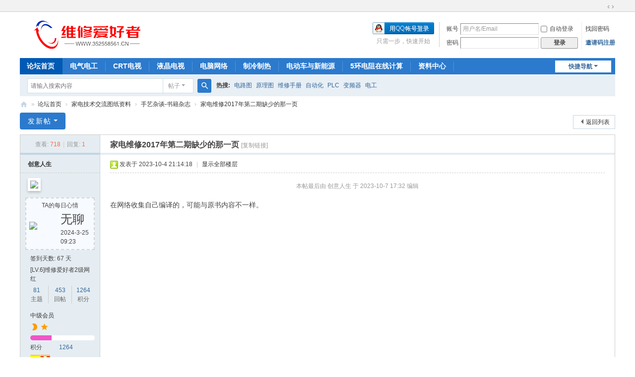

--- FILE ---
content_type: text/html; charset=utf-8
request_url: https://www.352558561.cn/thread-13580-1-1.html
body_size: 9312
content:
<!DOCTYPE html>
<html>
<head>
<meta charset="utf-8" />
<meta name="renderer" content="webkit" />
<meta http-equiv="X-UA-Compatible" content="IE=edge" />
<title>家电维修2017年第二期缺少的那一页 -  www.352558561.cn</title>
<link href="https://www.352558561.cn/thread-13580-1-1.html" rel="canonical" />
<meta name="keywords" content="家电维修2017年第二期缺少的那一页在网络收集自己编译的，可能与原书内容不一样。" />
<meta name="description" content="在网络收集自己编译的，可能与原书内容不一样。 " />
<meta name="generator" content="Discuz! X3.5" />
<meta name="author" content="Discuz! Team and Comsenz UI Team" />
<meta name="copyright" content="2001-2026 Discuz! Team." />
<meta name="MSSmartTagsPreventParsing" content="True" />
<meta http-equiv="MSThemeCompatible" content="Yes" />
<base href="https://www.352558561.cn/" /><link rel="stylesheet" type="text/css" href="data/cache/style_1_common.css?TLs" /><link rel="stylesheet" type="text/css" href="data/cache/style_1_forum_viewthread.css?TLs" /><link rel="stylesheet" id="css_extstyle" type="text/css" href="./template/default/style/t5/style.css?TLs" /><!--[if IE]><link rel="stylesheet" type="text/css" href="data/cache/style_1_iefix.css?TLs" /><![endif]--><script type="text/javascript">var STYLEID = '1', STATICURL = 'static/', IMGDIR = 'static/image/common', VERHASH = 'TLs', charset = 'utf-8', discuz_uid = '0', cookiepre = 'gzVl_2132_', cookiedomain = '', cookiepath = '/', showusercard = '1', attackevasive = '0', disallowfloat = 'sendpm|newthread|viewwarning|viewvote|tradeorder|activity|debate|usergroups', creditnotice = '1|威望|,2|金钱|,3|贡献|,4|荣誉币|', defaultstyle = './template/default/style/t5', REPORTURL = 'aHR0cHM6Ly93d3cuMzUyNTU4NTYxLmNuL3RocmVhZC0xMzU4MC0xLTEuaHRtbA==', SITEURL = 'https://www.352558561.cn/', JSPATH = 'data/cache/', CSSPATH = 'data/cache/style_', DYNAMICURL = '';</script>
<script src="data/cache/common.js?TLs" type="text/javascript"></script>
<meta name="application-name" content="维修爱好者-家电电工资料网" />
<meta name="msapplication-tooltip" content="维修爱好者-家电电工资料网" />
<meta name="msapplication-task" content="name=论坛首页;action-uri=https://www.352558561.cn/forum.php;icon-uri=https://www.352558561.cn/static/image/common/bbs.ico" />
<link rel="archives" title="维修爱好者-家电电工资料网" href="https://www.352558561.cn/archiver/" />
<script src="data/cache/forum.js?TLs" type="text/javascript"></script>
</head>

<body id="nv_forum" class="pg_viewthread" onkeydown="if(event.keyCode==27) return false;">
<div id="append_parent"></div><div id="ajaxwaitid"></div>
<div id="toptb" class="cl">
<div class="wp">
<div class="z"></div>
<div class="y">
<a id="switchblind" href="javascript:;" onclick="toggleBlind(this)" title="开启辅助访问" class="switchblind"></a>
<a href="javascript:;" id="switchwidth" onclick="widthauto(this)" title="切换到宽版" class="switchwidth">切换到宽版</a>
</div>
</div>
</div>

<div id="hd">
<div class="wp">
<div class="hdc cl"><h2><a href="https://www.352558561.cn/" title="维修爱好者-家电电工资料网"><img src="static/image/common/logo.png" alt="维修爱好者-家电电工资料网" class="boardlogo" id="boardlogo" border="0" /></a></h2><script src="data/cache/logging.js?TLs" type="text/javascript"></script>
<form method="post" autocomplete="off" id="lsform" action="member.php?mod=logging&amp;action=login&amp;loginsubmit=yes&amp;infloat=yes&amp;lssubmit=yes" onsubmit="return lsSubmit();">
<div class="fastlg cl">
<span id="return_ls" style="display:none"></span>
<div class="y pns">
<table cellspacing="0" cellpadding="0">
<tr>
<td><label for="ls_username">账号</label></td>
<td><input type="text" name="username" id="ls_username" class="px vm xg1"  value="用户名/Email" onfocus="if(this.value == '用户名/Email'){this.value = '';this.className = 'px vm';}" onblur="if(this.value == ''){this.value = '用户名/Email';this.className = 'px vm xg1';}" /></td>
<td class="fastlg_l"><label for="ls_cookietime"><input type="checkbox" name="cookietime" id="ls_cookietime" class="pc" value="2592000" />自动登录</label></td>
<td>&nbsp;<a href="javascript:;" onclick="showWindow('login', 'member.php?mod=logging&action=login&viewlostpw=1')">找回密码</a></td>
</tr>
<tr>
<td><label for="ls_password">密码</label></td>
<td><input type="password" name="password" id="ls_password" class="px vm" autocomplete="off" /></td>
<td class="fastlg_l"><button type="submit" class="pn vm" style="width: 75px;"><em>登录</em></button></td>
<td>&nbsp;<a href="member.php?mod=aihao" class="xi2 xw1">邀请码注册</a></td>
</tr>
</table>
<input type="hidden" name="formhash" value="41f1cd95" />
<input type="hidden" name="quickforward" value="yes" />
<input type="hidden" name="handlekey" value="ls" />
</div>

<div class="fastlg_fm y" style="margin-right: 10px; padding-right: 10px">
<p><a href="https://www.352558561.cn/connect.php?mod=login&op=init&referer=forum.php%3Fmod%3Dviewthread%26tid%3D13580%26extra%3Dpage%253D1%26page%3D1&statfrom=login_simple"><img src="static/image/common/qq_login.gif" class="vm" alt="QQ登录" /></a></p>
<p class="hm xg1" style="padding-top: 2px;">只需一步，快速开始</p>
</div>
</div>
</form>
</div>

<div id="nv">
<a href="javascript:;" id="qmenu" onmouseover="delayShow(this, function () {showMenu({'ctrlid':'qmenu','pos':'34!','ctrlclass':'a','duration':2});showForummenu(37);})">快捷导航</a>
<ul><li class="a" id="mn_forum" ><a href="https://www.352558561.cn/forum.php" hidefocus="true" title="葫芦岛电气维修论坛"  >论坛首页<span>葫芦岛电气维修论坛</span></a></li><li id="mn_F40" ><a href="https://www.352558561.cn/forum-40-1.html" hidefocus="true"  >电气电工</a></li><li id="mn_F43" ><a href="https://www.352558561.cn/forum-43-1.html" hidefocus="true"  >CRT电视</a></li><li id="mn_F44" ><a href="https://www.352558561.cn/forum-44-1.html" hidefocus="true"  >液晶电视</a></li><li id="mn_F39" ><a href="https://www.352558561.cn/forum-39-1.html" hidefocus="true"  >电脑网络</a></li><li id="mn_F45" ><a href="https://www.352558561.cn/forum-45-1.html" hidefocus="true"  >制冷制热</a></li><li id="mn_F41" ><a href="https://www.352558561.cn/forum-41-1.html" hidefocus="true"  >电动车与新能源</a></li><li id="mn_N2f03" ><a href="http://www.352558561.cn/5huan.html" hidefocus="true"  >5环电阻在线计算</a></li><li id="mn_Nedd0" ><a href="plugin.php?id=attachcenter" hidefocus="true"  >资料中心</a></li></ul>
</div>
<ul class="p_pop h_pop" id="plugin_menu" style="display: none">  <li><a href="dsu_paulsign-sign.html" id="mn_plink_sign">每日签到</a></li>
 </ul>
<div id="mu" class="cl">
</div><div id="scbar" class="scbar_narrow cl">
<form id="scbar_form" method="post" autocomplete="off" onsubmit="searchFocus($('scbar_txt'))" action="search.php?searchsubmit=yes" target="_blank">
<input type="hidden" name="mod" id="scbar_mod" value="search" />
<input type="hidden" name="formhash" value="41f1cd95" />
<input type="hidden" name="srchtype" value="title" />
<input type="hidden" name="srhfid" value="37" />
<input type="hidden" name="srhlocality" value="forum::viewthread" />
<table cellspacing="0" cellpadding="0">
<tr>
<td class="scbar_icon_td"></td>
<td class="scbar_txt_td"><input type="text" name="srchtxt" id="scbar_txt" value="请输入搜索内容" autocomplete="off" x-webkit-speech speech /></td>
<td class="scbar_type_td"><a href="javascript:;" id="scbar_type" class="xg1 showmenu" onclick="showMenu(this.id)" hidefocus="true">搜索</a></td>
<td class="scbar_btn_td"><button type="submit" name="searchsubmit" id="scbar_btn" sc="1" class="pn pnc" value="true"><strong class="xi2">搜索</strong></button></td>
<td class="scbar_hot_td">
<div id="scbar_hot">
<strong class="xw1">热搜: </strong>

<a href="search.php?mod=forum&amp;srchtxt=%E7%94%B5%E8%B7%AF%E5%9B%BE&amp;formhash=41f1cd95&amp;searchsubmit=true&amp;source=hotsearch" target="_blank" class="xi2" sc="1">电路图</a>



<a href="search.php?mod=forum&amp;srchtxt=%E5%8E%9F%E7%90%86%E5%9B%BE&amp;formhash=41f1cd95&amp;searchsubmit=true&amp;source=hotsearch" target="_blank" class="xi2" sc="1">原理图</a>



<a href="search.php?mod=forum&amp;srchtxt=%E7%BB%B4%E4%BF%AE%E6%89%8B%E5%86%8C&amp;formhash=41f1cd95&amp;searchsubmit=true&amp;source=hotsearch" target="_blank" class="xi2" sc="1">维修手册</a>



<a href="search.php?mod=forum&amp;srchtxt=%E8%87%AA%E5%8A%A8%E5%8C%96&amp;formhash=41f1cd95&amp;searchsubmit=true&amp;source=hotsearch" target="_blank" class="xi2" sc="1">自动化</a>



<a href="search.php?mod=forum&amp;srchtxt=PLC&amp;formhash=41f1cd95&amp;searchsubmit=true&amp;source=hotsearch" target="_blank" class="xi2" sc="1">PLC</a>



<a href="search.php?mod=forum&amp;srchtxt=%E5%8F%98%E9%A2%91%E5%99%A8&amp;formhash=41f1cd95&amp;searchsubmit=true&amp;source=hotsearch" target="_blank" class="xi2" sc="1">变频器</a>



<a href="search.php?mod=forum&amp;srchtxt=%E7%94%B5%E5%B7%A5&amp;formhash=41f1cd95&amp;searchsubmit=true&amp;source=hotsearch" target="_blank" class="xi2" sc="1">电工</a>

</div>
</td>
</tr>
</table>
</form>
</div>
<ul id="scbar_type_menu" class="p_pop" style="display: none;"><li><a href="javascript:;" rel="curforum" fid="37" >本版</a></li><li><a href="javascript:;" rel="forum" class="curtype">帖子</a></li><li><a href="javascript:;" rel="user">用户</a></li></ul>
<script type="text/javascript">
initSearchmenu('scbar', '');
</script>
</div>
</div>


<div id="wp" class="wp">
<script type="text/javascript">var fid = parseInt('37'), tid = parseInt('13580');</script>

<script src="data/cache/forum_viewthread.js?TLs" type="text/javascript"></script>
<script type="text/javascript">zoomstatus = parseInt(1);var imagemaxwidth = '1000';var aimgcount = new Array();</script>

<style id="diy_style" type="text/css"></style>
<!--[diy=diynavtop]--><div id="diynavtop" class="area"></div><!--[/diy]-->
<div id="pt" class="bm cl">
<div class="z">
<a href="./" class="nvhm" title="首页">维修爱好者-家电电工资料网</a><em>&raquo;</em><a href="https://www.352558561.cn/forum.php">论坛首页</a> <em>&rsaquo;</em> <a href="https://www.352558561.cn/forum.php?gid=38">家电技术交流图纸资料</a> <em>&rsaquo;</em> <a href="https://www.352558561.cn/forum-37-1.html">手艺杂谈-书籍杂志</a> <em>&rsaquo;</em> <a href="https://www.352558561.cn/thread-13580-1-1.html">家电维修2017年第二期缺少的那一页</a>
</div>
</div>

<style id="diy_style" type="text/css"></style>
<div class="wp">
<!--[diy=diy1]--><div id="diy1" class="area"></div><!--[/diy]-->
</div>

<div id="ct" class="wp cl">
<div id="pgt" class="pgs mbm cl ">
<div class="pgt"></div>
<span class="y pgb"><a href="https://www.352558561.cn/forum-37-1.html">返回列表</a></span>
<a id="newspecial" onmouseover="$('newspecial').id = 'newspecialtmp';this.id = 'newspecial';showMenu({'ctrlid':this.id})" onclick="showWindow('newthread', 'forum.php?mod=post&action=newthread&fid=37')" href="javascript:;" title="发新帖" class="pgsbtn showmenu">发新帖</a></div>



<div id="postlist" class="pl bm">
<table cellspacing="0" cellpadding="0">
<tr>
<td class="pls ptn pbn">
<div class="hm ptn">
<span class="xg1">查看:</span> <span class="xi1">718</span><span class="pipe">|</span><span class="xg1">回复:</span> <span class="xi1">1</span>
</div>
</td>
<td class="plc ptm pbn vwthd">
<h1 class="ts">
<span id="thread_subject">家电维修2017年第二期缺少的那一页</span>
</h1>
<span class="xg1">
<a href="https://www.352558561.cn/thread-13580-1-1.html" onclick="return copyThreadUrl(this, '维修爱好者-家电电工资料网')" >[复制链接]</a>
</span>
</td>
</tr>
</table>


<table cellspacing="0" cellpadding="0" class="ad">
<tr>
<td class="pls">
</td>
<td class="plc">
</td>
</tr>
</table><div id="post_22365" ><table id="pid22365" class="plhin" summary="pid22365" cellspacing="0" cellpadding="0">
<tr>
 <td class="pls" rowspan="2">
<div id="favatar22365" class="pls cl favatar">
<div class="pi">
<div class="authi"><a href="https://www.352558561.cn/home.php?mod=space&amp;uid=248" target="_blank" class="xw1">创意人生</a>
</div>
</div>
<div class="p_pop blk bui card_gender_0" id="userinfo22365" style="display: none; margin-top: -11px;">
<div class="m z">
<div id="userinfo22365_ma"></div>
</div>
<div class="i y">
<div>
<strong><a href="https://www.352558561.cn/home.php?mod=space&amp;uid=248" target="_blank" class="xi2">创意人生</a></strong>
<em>当前离线</em>
</div><dl class="cl">
<dt>积分</dt><dd><a href="https://www.352558561.cn/home.php?mod=space&uid=248&do=profile" target="_blank" class="xi2">1264</a></dd>
</dl><div class="imicn">
<a href="https://www.352558561.cn/home.php?mod=space&amp;uid=248&amp;do=profile" target="_blank" title="查看详细资料"><img src="static/image/common/userinfo.gif" alt="查看详细资料" /></a>
</div>
<div id="avatarfeed"><span id="threadsortswait"></span></div>
</div>
</div>
<div>
<div class="avatar" onmouseover="showauthor(this, 'userinfo22365')"><a href="https://www.352558561.cn/home.php?mod=space&amp;uid=248" class="avtm" target="_blank"><img src="https://www.352558561.cn/uc_server/avatar.php?uid=248&size=middle&ts=1" class="user_avatar"></a></div>
</div>
<div class="qdsmile"><li><center>TA的每日心情</center><table><tr><th><img src="source/plugin/dsu_paulsign/img/emot/wl.gif"><th><font size="5px">无聊</font><br>2024-3-25 09:23</tr></table></li></div><p>签到天数: 67 天</p><p>[LV.6]维修爱好者2级网红</p><div class="tns xg2"><table cellspacing="0" cellpadding="0"><th><p><a href="https://www.352558561.cn/home.php?mod=space&uid=248&do=thread&type=thread&view=me&from=space" class="xi2">81</a></p>主题</th><th><p><a href="https://www.352558561.cn/home.php?mod=space&uid=248&do=thread&type=reply&view=me&from=space" class="xi2">453</a></p>回帖</th><td><p><a href="https://www.352558561.cn/home.php?mod=space&uid=248&do=profile" class="xi2">1264</a></p>积分</td></table></div>

<p><em><a href="https://www.352558561.cn/home.php?mod=spacecp&amp;ac=usergroup&amp;gid=12" target="_blank">中级会员</a></em></p>


<p><span id="g_up22365" onmouseover="showMenu({'ctrlid':this.id, 'pos':'12!'});"><i class="fico-star2 fic4 fc-l" title="Rank: 3"></i><i class="fico-star1 fic4 fc-l" title="Rank: 3"></i></span></p>
<div id="g_up22365_menu" class="tip tip_4" style="display: none;"><div class="tip_horn"></div><div class="tip_c">中级会员, 积分 1264, 距离下一级还需 536 积分</div></div>


<p><span class="pbg2"  id="upgradeprogress_22365" onmouseover="showMenu({'ctrlid':this.id, 'pos':'12!', 'menuid':'g_up22365_menu'});"><span class="pbr2" style="width:33%;"></span></span></p>
<div id="g_up22365_menu" class="tip tip_4" style="display: none;"><div class="tip_horn"></div><div class="tip_c">中级会员, 积分 1264, 距离下一级还需 536 积分</div></div>

<dl class="pil cl">
	<dt>积分</dt><dd><a href="https://www.352558561.cn/home.php?mod=space&uid=248&do=profile" target="_blank" class="xi2">1264</a></dd>
</dl>
<p class="md_ctrl"><a href="https://www.352558561.cn/home.php?mod=medal"><img id="md_22365_14" src="static/image/common/medal2023.gif" alt="2023优秀会员" title="" onmouseover="showMenu({'ctrlid':this.id, 'menuid':'md_14_menu', 'pos':'12!'})" /><img id="md_22365_12" src="static/image/common/VIP.gif" alt="VIP" title="" onmouseover="showMenu({'ctrlid':this.id, 'menuid':'md_12_menu', 'pos':'12!'})" /></a></p>
<dl class="pil cl"></dl><ul class="xl xl2 o cl">
<li class="pm2"><a href="https://www.352558561.cn/home.php?mod=spacecp&amp;ac=pm&amp;op=showmsg&amp;handlekey=showmsg_248&amp;touid=248&amp;pmid=0&amp;daterange=2&amp;pid=22365&amp;tid=13580" onclick="showWindow('sendpm', this.href);" title="发消息" class="xi2">发消息</a></li>
</ul>
</div>
</td>
<td class="plc">
<div class="pi">
<div class="pti">
<div class="pdbt">
</div>
<div class="authi">
<img class="authicn vm" id="authicon22365" src="static/image/common/online_member.gif" />
<em id="authorposton22365">发表于 2023-10-4 21:14:18</em>
<span class="pipe">|</span>
<a href="https://www.352558561.cn/thread-13580-1-1.html" rel="nofollow">显示全部楼层</a>
<span class="pipe show">|</span><a href="javascript:;" onclick="readmode($('thread_subject').innerHTML, 22365);" class="show">阅读模式</a>
</div>
</div>
</div><div class="pct"><style type="text/css">.pcb{margin-right:0}</style><div class="pcb">
 
<div class="t_fsz"><table cellspacing="0" cellpadding="0"><tr><td class="t_f" id="postmessage_22365">
<i class="pstatus"> 本帖最后由 创意人生 于 2023-10-7 17:32 编辑 </i><br />
<br />
在网络收集自己编译的，可能与原书内容不一样。<br />
<br />
<br />
<br />
<font style="font-size:13px"><br />
<br />
<br />
<br />
<br />
</font><br />
<br />
<br />
<br />
<br />
<font style="font-size:13px"><br />
<br />
<br />
<br />
<br />
</font><br />
<br />
<br />
</td></tr></table>
<div class="attach_nopermission attach_tips">
<div>
<h3><strong>本帖子中包含更多资源</strong></h3>
<p>您需要 <a href="member.php?mod=logging&amp;action=login" onclick="showWindow('login', this.href);return false;">登录</a> 才可以下载或查看，没有账号？<a href="member.php?mod=aihao" title="注册账号">邀请码注册</a> 

<a href="https://www.352558561.cn/connect.php?mod=login&op=init&referer=forum.php%3Fmod%3Dviewthread%26tid%3D13580%26extra%3Dpage%253D1%26page%3D1&statfrom=login" target="_top" rel="nofollow"><img src="static/image/common/qq_login.gif" class="vm" /></a>

</p>
</div>
<span class="atips_close" onclick="this.parentNode.style.display='none'">&#215;</span>
</div>

</div>
<div id="comment_22365" class="cm">
</div>

<div id="post_rate_div_22365"></div>
</div>
</div>

</td></tr>
<tr><td class="plc plm">
<div class="sign" style="max-height:100px;">该会员没有填写今日想说内容.</div>
</td>
</tr>
<tr id="_postposition22365"></tr>
<tr>
<td class="pls"></td>
<td class="plc" style="overflow:visible;">
<div class="po hin">
<div class="pob cl">
<em>
<a class="fastre" href="forum.php?mod=post&amp;action=reply&amp;fid=37&amp;tid=13580&amp;reppost=22365&amp;extra=page%3D1&amp;page=1" onclick="showWindow('reply', this.href)">回复</a>
</em>

<p>
<a href="javascript:;" onclick="showWindow('miscreport22365', 'misc.php?mod=report&rtype=post&rid=22365&tid=13580&fid=37', 'get', -1);return false;">举报</a>
</p>

</div>
</div>
</td>
</tr>
<tr class="ad">
<td class="pls">
</td>
<td class="plc">
</td>
</tr>
</table>
</div><div id="post_22366" ><table id="pid22366" class="plhin" summary="pid22366" cellspacing="0" cellpadding="0">
<tr>
 <a name="lastpost"></a><td class="pls" rowspan="2">
<div id="favatar22366" class="pls cl favatar">
<div class="pi">
<div class="authi"><a href="https://www.352558561.cn/home.php?mod=space&amp;uid=3" target="_blank" class="xw1" style="color: #FF0000">宣汉鸿福家电</a>
</div>
</div>
<div class="p_pop blk bui card_gender_0" id="userinfo22366" style="display: none; margin-top: -11px;">
<div class="m z">
<div id="userinfo22366_ma"></div>
</div>
<div class="i y">
<div>
<strong><a href="https://www.352558561.cn/home.php?mod=space&amp;uid=3" target="_blank" class="xi2" style="color: #FF0000">宣汉鸿福家电</a></strong>
<em>当前离线</em>
</div><dl class="cl">
<dt>积分</dt><dd><a href="https://www.352558561.cn/home.php?mod=space&uid=3&do=profile" target="_blank" class="xi2">1074</a></dd>
</dl><div class="imicn">
<a href="https://www.352558561.cn/home.php?mod=space&amp;uid=3&amp;do=profile" target="_blank" title="查看详细资料"><img src="static/image/common/userinfo.gif" alt="查看详细资料" /></a>
</div>
<div id="avatarfeed"><span id="threadsortswait"></span></div>
</div>
</div>
<div>
<div class="avatar" onmouseover="showauthor(this, 'userinfo22366')"><a href="https://www.352558561.cn/home.php?mod=space&amp;uid=3" class="avtm" target="_blank"><img src="https://www.352558561.cn/uc_server/avatar.php?uid=3&size=middle&ts=1" class="user_avatar"></a></div>
</div>
<p>该用户从未签到</p><div class="tns xg2"><table cellspacing="0" cellpadding="0"><th><p><a href="https://www.352558561.cn/home.php?mod=space&uid=3&do=thread&type=thread&view=me&from=space" class="xi2">16</a></p>主题</th><th><p><a href="https://www.352558561.cn/home.php?mod=space&uid=3&do=thread&type=reply&view=me&from=space" class="xi2">813</a></p>回帖</th><td><p><a href="https://www.352558561.cn/home.php?mod=space&uid=3&do=profile" class="xi2">1074</a></p>积分</td></table></div>

<p><em><a href="https://www.352558561.cn/home.php?mod=spacecp&amp;ac=usergroup&amp;gid=20" target="_blank"><font color="#FF0000">论坛元老</font></a></em></p>


<p><span><i class="fico-star3 fic4 fc-l" title="Rank: 5"></i><i class="fico-star1 fic4 fc-l" title="Rank: 5"></i></span></p>



<dl class="pil cl">
	<dt>积分</dt><dd><a href="https://www.352558561.cn/home.php?mod=space&uid=3&do=profile" target="_blank" class="xi2">1074</a></dd>
</dl>

<dl class="pil cl"></dl><ul class="xl xl2 o cl">
<li class="pm2"><a href="https://www.352558561.cn/home.php?mod=spacecp&amp;ac=pm&amp;op=showmsg&amp;handlekey=showmsg_3&amp;touid=3&amp;pmid=0&amp;daterange=2&amp;pid=22366&amp;tid=13580" onclick="showWindow('sendpm', this.href);" title="发消息" class="xi2">发消息</a></li>
</ul>
</div>
</td>
<td class="plc">
<div class="pi">
<div class="pti">
<div class="pdbt">
</div>
<div class="authi">
<img class="authicn vm" id="authicon22366" src="static/image/common/online_admin.gif" />
<em id="authorposton22366">发表于 2023-10-4 21:14:18</em>
<span class="pipe">|</span>
<a href="https://www.352558561.cn/thread-13580-1-1.html" rel="nofollow">显示全部楼层</a>
</div>
</div>
</div><div class="pct"><div class="pcb">
<div class="t_fsz"><table cellspacing="0" cellpadding="0"><tr><td class="t_f" id="postmessage_22366">
谢谢分享，学习了~~</td></tr></table>

</div>
<div id="comment_22366" class="cm">
</div>

<div id="post_rate_div_22366"></div>
</div>
</div>

</td></tr>
<tr><td class="plc plm">
</td>
</tr>
<tr id="_postposition22366"></tr>
<tr>
<td class="pls"></td>
<td class="plc" style="overflow:visible;">
<div class="po hin">
<div class="pob cl">
<em>
<a class="fastre" href="forum.php?mod=post&amp;action=reply&amp;fid=37&amp;tid=13580&amp;repquote=22366&amp;extra=page%3D1&amp;page=1" onclick="showWindow('reply', this.href)">回复</a>
</em>

<p>
<a href="javascript:;" onclick="showWindow('miscreport22366', 'misc.php?mod=report&rtype=post&rid=22366&tid=13580&fid=37', 'get', -1);return false;">举报</a>
</p>

</div>
</div>
</td>
</tr>
<tr class="ad">
<td class="pls">
</td>
<td class="plc">
</td>
</tr>
</table>
</div><div id="postlistreply" class="pl"><div id="post_new" class="viewthread_table" style="display: none"></div></div>
</div>


<form method="post" autocomplete="off" name="modactions" id="modactions">
<input type="hidden" name="formhash" value="41f1cd95" />
<input type="hidden" name="optgroup" />
<input type="hidden" name="operation" />
<input type="hidden" name="listextra" value="page%3D1" />
<input type="hidden" name="page" value="1" />
</form>



<div class="pgs mtm mbm cl">
<span class="pgb y"><a href="https://www.352558561.cn/forum-37-1.html">返回列表</a></span>
<a id="newspecialtmp" onmouseover="$('newspecial').id = 'newspecialtmp';this.id = 'newspecial';showMenu({'ctrlid':this.id})" onclick="showWindow('newthread', 'forum.php?mod=post&action=newthread&fid=37')" href="javascript:;" title="发新帖" class="pgsbtn showmenu">发新帖</a>
</div>

<!--[diy=diyfastposttop]--><div id="diyfastposttop" class="area"></div><!--[/diy]-->
<script type="text/javascript">
var postminchars = parseInt('10');
var postmaxchars = parseInt('50000');
var postminsubjectchars = parseInt('1');
var postmaxsubjectchars = parseInt('80');
var disablepostctrl = parseInt('0');
</script>

<div id="f_pst" class="pl bm bmw">
<form method="post" autocomplete="off" id="fastpostform" action="forum.php?mod=post&amp;action=reply&amp;fid=37&amp;tid=13580&amp;extra=page%3D1&amp;replysubmit=yes&amp;infloat=yes&amp;handlekey=fastpost" onSubmit="return fastpostvalidate(this)">
<table cellspacing="0" cellpadding="0">
<tr>
<td class="pls">
</td>
<td class="plc">

<span id="fastpostreturn"></span>


<div class="cl">
<div id="fastsmiliesdiv" class="y"><div id="fastsmiliesdiv_data"><div id="fastsmilies"></div></div></div><div class="hasfsl" id="fastposteditor">
<div class="tedt mtn">
<div class="bar">
<span class="y">
<a href="https://www.352558561.cn/forum.php?mod=post&amp;action=reply&amp;fid=37&amp;tid=13580" onclick="return switchAdvanceMode(this.href)">高级模式</a>
</span><script src="data/cache/seditor.js?TLs" type="text/javascript"></script>
<div class="fpd">
<a href="javascript:;" title="文字加粗" class="fbld">B</a>
<a href="javascript:;" title="设置文字颜色" class="fclr" id="fastpostforecolor">Color</a>
<a id="fastpostimg" href="javascript:;" title="图片" class="fmg">Image</a>
<a id="fastposturl" href="javascript:;" title="添加链接" class="flnk">Link</a>
<a id="fastpostquote" href="javascript:;" title="引用" class="fqt">Quote</a>
<a id="fastpostcode" href="javascript:;" title="代码" class="fcd">Code</a>
<a href="javascript:;" class="fsml" id="fastpostsml">Smilies</a>
</div></div>
<div class="area">
<div class="pt hm">
您需要登录后才可以回帖 <a href="member.php?mod=logging&amp;action=login" onclick="showWindow('login', this.href)" class="xi2">登录</a> | <a href="member.php?mod=aihao" class="xi2">邀请码注册</a>


<a href="https://www.352558561.cn/connect.php?mod=login&op=init&referer=forum.php%3Fmod%3Dviewthread%26tid%3D13580%26extra%3Dpage%253D1%26page%3D1&statfrom=login" target="_top" rel="nofollow"><img src="static/image/common/qq_login.gif" class="vm" /></a>

</div>
</div>
</div>
</div>
</div>
<div id="seccheck_fastpost">
</div>


<input type="hidden" name="formhash" value="41f1cd95" />
<input type="hidden" name="usesig" value="" />
<input type="hidden" name="subject" value="  " />
<p class="ptm pnpost">
<a href="https://www.352558561.cn/home.php?mod=spacecp&amp;ac=credit&amp;op=rule&amp;fid=37" class="y" target="_blank">本版积分规则</a>
<button type="button" onclick="showWindow('login', 'member.php?mod=logging&action=login&guestmessage=yes')"  onmouseover="checkpostrule('seccheck_fastpost', 'ac=reply');this.onmouseover=null" name="replysubmit" id="fastpostsubmit" class="pn pnc vm" value="replysubmit"><strong>发表回复</strong></button>
<label for="fastpostrefresh"><input id="fastpostrefresh" type="checkbox" class="pc" />回帖后跳转到最后一页</label>
<script type="text/javascript">if(getcookie('fastpostrefresh') == 1) {$('fastpostrefresh').checked=true;}</script>
</p>
</td>
</tr>
</table>
</form>
</div>

<div id="md_14_menu" class="tip tip_4" style="display: none;">
<div class="tip_horn"></div>
<div class="tip_c">
<h4>2023优秀会员</h4>
<p>2023优秀会员</p>
</div>
</div>
<div id="md_12_menu" class="tip tip_4" style="display: none;">
<div class="tip_horn"></div>
<div class="tip_c">
<h4>VIP</h4>
<p>VIP会员</p>
</div>
</div>
</div>

<div class="wp mtn">
<!--[diy=diy3]--><div id="diy3" class="area"></div><!--[/diy]-->
</div>
<script type="text/javascript">
var relatedlink = [];relatedlink.push({'sname':'液晶网络电视', 'surl':'http://www.352558561.cn/forum-44-1.html'});
relatedlink.push({'sname':'老电视图纸（CRT）', 'surl':'http://www.352558561.cn/forum-43-1.html'});
relatedlink.push({'sname':'安防网络监控', 'surl':'http://www.352558561.cn/forum-62-1.html'});
relatedlink.push({'sname':'电工学习', 'surl':'http://www.352558561.cn/forum-70-1.html'});
relatedlink.push({'sname':'工控自动化', 'surl':'http://www.352558561.cn/forum-64-1.html'});
relatedlink.push({'sname':'机械设备维修', 'surl':'http://www.352558561.cn/forum-65-1.html'});
relatedlink.push({'sname':'', 'surl':''});
relatedlinks('postmessage_22365');
</script>

<script type="text/javascript">
function succeedhandle_followmod(url, msg, values) {
var fObj = $('followmod_'+values['fuid']);
if(values['type'] == 'add') {
fObj.innerHTML = '不收听';
fObj.href = 'home.php?mod=spacecp&ac=follow&op=del&fuid='+values['fuid'];
} else if(values['type'] == 'del') {
fObj.innerHTML = '收听TA';
fObj.href = 'home.php?mod=spacecp&ac=follow&op=add&hash=41f1cd95&fuid='+values['fuid'];
}
}
fixed_avatar([22365,22366], 1);
</script>	</div>
<div id="ft" class="wp cl">
<div id="flk" class="y">
<p>
<a href="//wpa.qq.com/msgrd?v=3&amp;uin=352558561&amp;site=维修爱好者-家电电工资料网&amp;menu=yes&amp;from=discuz" target="_blank" title="QQ"><img src="static/image/common/site_qq.jpg" alt="QQ" /></a><span class="pipe">|</span><a href="https://www.352558561.cn/forum.php?showmobile=yes" >手机版</a><span class="pipe">|</span><strong><a href="https://www.352558561.cn/" target="_blank">家电电工资料网</a></strong>
( <a href="https://beian.miit.gov.cn/" target="_blank">辽ICP备17010435号-3</a> )<span class="pipe">|</span><a href="sitemap.php" >网站地图</a><span class="pipe">|</span><a href="http://www.beian.gov.cn/portal/registerSystemInfo?recordcode=21140202000087" class="gabeian" target="_blank"><i></i>辽公网安备 21140202000087号</a>
             <style type="text/css">
            .gabeian i {display: inline-block;width: 14px;height: 16px;margin-right: 6px;background: url(source/plugin/freeaddon_gabeian/images/icpl.png) 0 0 no-repeat;vertical-align: middle;margin-top: -4px;}
            </style><!-- https跳转开始 -->
<script type=”text/javascript”>
var url = window.location.href;
                if (url.indexOf(“https”) < 0) {
                    url = url.replace(“http:”, “https:”);
                    window.location.replace(url);
                }
</script>
<!-- https跳转结束 -->

<!-- 360自动收录开始 -->
<script>
(function(){
var src = "https://jspassport.ssl.qhimg.com/11.0.1.js?d182b3f28525f2db83acfaaf6e696dba";
document.write('<script src="' + src + '" id="sozz"><\/script>');
})();
</script>
<!-- 360自动收录结束 -->

<!-- 百度开始 -->

<!-- 百度自动收录结束 --></p>
<p class="xs0">
GMT+8, 2026-1-20 04:16<span id="debuginfo">
</span>
</p>
</div>
<div id="frt">
<p>Powered by <strong><a href="https://www.discuz.vip/" target="_blank">Discuz!</a></strong> <em>X3.5</em></p>
<p class="xs0">&copy; 2001-2026 <a href="https://code.dismall.com/" target="_blank">Discuz! Team</a>.</p>
</div></div>
<script src="home.php?mod=misc&ac=sendmail&rand=1768853791" type="text/javascript"></script>

<div id="scrolltop">
<span><a href="https://www.352558561.cn/forum.php?mod=post&amp;action=reply&amp;fid=37&amp;tid=13580&amp;extra=page%3D1&amp;page=1" onclick="showWindow('reply', this.href)" class="replyfast" title="快速回复"><b>快速回复</b></a></span>
<span hidefocus="true"><a title="返回顶部" onclick="window.scrollTo('0','0')" class="scrolltopa" ><b>返回顶部</b></a></span>
<span>
<a href="https://www.352558561.cn/forum-37-1.html" hidefocus="true" class="returnlist" title="返回列表"><b>返回列表</b></a>
</span>
</div>
<script type="text/javascript">_attachEvent(window, 'scroll', function () { showTopLink(); });checkBlind();</script>
</body>
</html>
